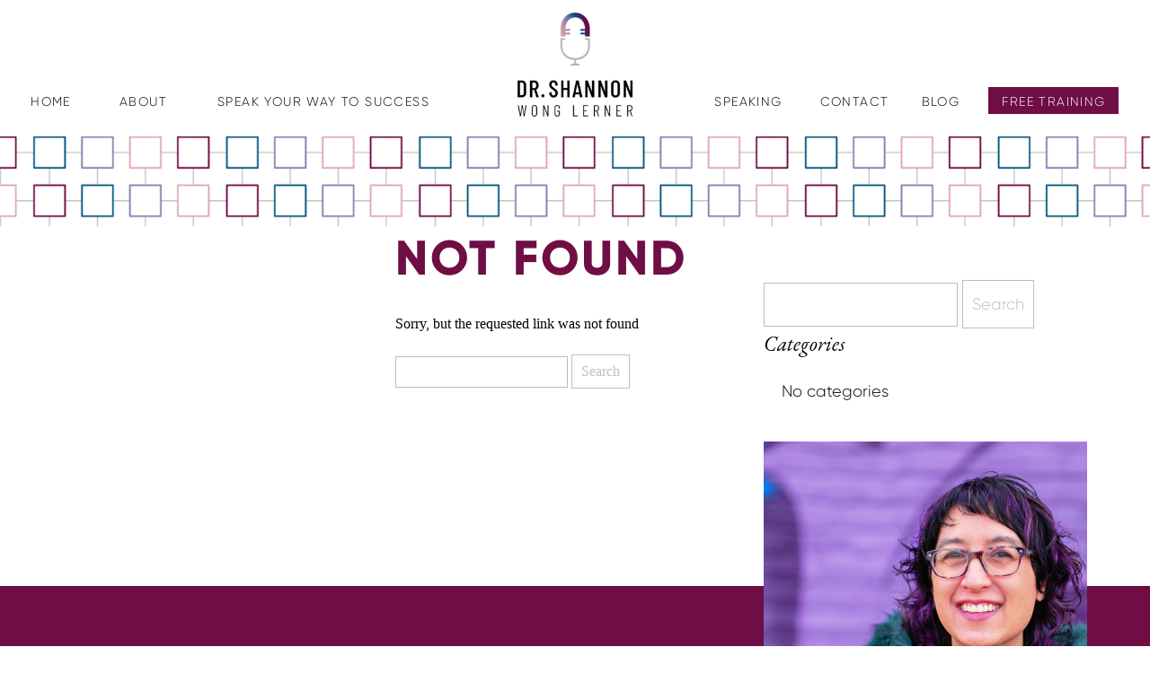

--- FILE ---
content_type: text/html; charset=UTF-8
request_url: https://drshannonwl.com/blog/
body_size: 12594
content:
<!DOCTYPE html>
<html lang="en-US" class="d">
<head>
<link rel="stylesheet" type="text/css" href="//lib.showit.co/engine/2.2.4/showit.css" />
<title>Blog | drshannonwl.com</title>
<meta name='robots' content='max-image-preview:large' />

            <script data-no-defer="1" data-ezscrex="false" data-cfasync="false" data-pagespeed-no-defer data-cookieconsent="ignore">
                var ctPublicFunctions = {"_ajax_nonce":"d8bebf7d80","_rest_nonce":"e77e478f12","_ajax_url":"\/wp-admin\/admin-ajax.php","_rest_url":"https:\/\/drshannonwl.com\/wp-json\/","data__cookies_type":"native","data__ajax_type":false,"data__bot_detector_enabled":1,"data__frontend_data_log_enabled":1,"cookiePrefix":"","wprocket_detected":false,"host_url":"drshannonwl.com","text__ee_click_to_select":"Click to select the whole data","text__ee_original_email":"The complete one is","text__ee_got_it":"Got it","text__ee_blocked":"Blocked","text__ee_cannot_connect":"Cannot connect","text__ee_cannot_decode":"Can not decode email. Unknown reason","text__ee_email_decoder":"CleanTalk email decoder","text__ee_wait_for_decoding":"The magic is on the way!","text__ee_decoding_process":"Please wait a few seconds while we decode the contact data."}
            </script>
        
            <script data-no-defer="1" data-ezscrex="false" data-cfasync="false" data-pagespeed-no-defer data-cookieconsent="ignore">
                var ctPublic = {"_ajax_nonce":"d8bebf7d80","settings__forms__check_internal":"0","settings__forms__check_external":"0","settings__forms__force_protection":0,"settings__forms__search_test":"0","settings__data__bot_detector_enabled":1,"settings__sfw__anti_crawler":0,"blog_home":"https:\/\/drshannonwl.com\/","pixel__setting":"3","pixel__enabled":false,"pixel__url":"https:\/\/moderate6-v4.cleantalk.org\/pixel\/84da84980daf7738880f61de52b5e378.gif","data__email_check_before_post":"1","data__email_check_exist_post":1,"data__cookies_type":"native","data__key_is_ok":true,"data__visible_fields_required":true,"wl_brandname":"Anti-Spam by CleanTalk","wl_brandname_short":"CleanTalk","ct_checkjs_key":540553738,"emailEncoderPassKey":"443e7fe2db8445a16f2fc7925f78a777","bot_detector_forms_excluded":"W10=","advancedCacheExists":false,"varnishCacheExists":false,"wc_ajax_add_to_cart":false}
            </script>
        <link rel='dns-prefetch' href='//fd.cleantalk.org' />
<link rel="alternate" type="application/rss+xml" title="drshannonwl.com &raquo; Feed" href="https://drshannonwl.com/feed/" />
<link rel="alternate" type="application/rss+xml" title="drshannonwl.com &raquo; Comments Feed" href="https://drshannonwl.com/comments/feed/" />
<script type="text/javascript">
/* <![CDATA[ */
window._wpemojiSettings = {"baseUrl":"https:\/\/s.w.org\/images\/core\/emoji\/16.0.1\/72x72\/","ext":".png","svgUrl":"https:\/\/s.w.org\/images\/core\/emoji\/16.0.1\/svg\/","svgExt":".svg","source":{"concatemoji":"https:\/\/drshannonwl.com\/wp-includes\/js\/wp-emoji-release.min.js?ver=6.8.3"}};
/*! This file is auto-generated */
!function(s,n){var o,i,e;function c(e){try{var t={supportTests:e,timestamp:(new Date).valueOf()};sessionStorage.setItem(o,JSON.stringify(t))}catch(e){}}function p(e,t,n){e.clearRect(0,0,e.canvas.width,e.canvas.height),e.fillText(t,0,0);var t=new Uint32Array(e.getImageData(0,0,e.canvas.width,e.canvas.height).data),a=(e.clearRect(0,0,e.canvas.width,e.canvas.height),e.fillText(n,0,0),new Uint32Array(e.getImageData(0,0,e.canvas.width,e.canvas.height).data));return t.every(function(e,t){return e===a[t]})}function u(e,t){e.clearRect(0,0,e.canvas.width,e.canvas.height),e.fillText(t,0,0);for(var n=e.getImageData(16,16,1,1),a=0;a<n.data.length;a++)if(0!==n.data[a])return!1;return!0}function f(e,t,n,a){switch(t){case"flag":return n(e,"\ud83c\udff3\ufe0f\u200d\u26a7\ufe0f","\ud83c\udff3\ufe0f\u200b\u26a7\ufe0f")?!1:!n(e,"\ud83c\udde8\ud83c\uddf6","\ud83c\udde8\u200b\ud83c\uddf6")&&!n(e,"\ud83c\udff4\udb40\udc67\udb40\udc62\udb40\udc65\udb40\udc6e\udb40\udc67\udb40\udc7f","\ud83c\udff4\u200b\udb40\udc67\u200b\udb40\udc62\u200b\udb40\udc65\u200b\udb40\udc6e\u200b\udb40\udc67\u200b\udb40\udc7f");case"emoji":return!a(e,"\ud83e\udedf")}return!1}function g(e,t,n,a){var r="undefined"!=typeof WorkerGlobalScope&&self instanceof WorkerGlobalScope?new OffscreenCanvas(300,150):s.createElement("canvas"),o=r.getContext("2d",{willReadFrequently:!0}),i=(o.textBaseline="top",o.font="600 32px Arial",{});return e.forEach(function(e){i[e]=t(o,e,n,a)}),i}function t(e){var t=s.createElement("script");t.src=e,t.defer=!0,s.head.appendChild(t)}"undefined"!=typeof Promise&&(o="wpEmojiSettingsSupports",i=["flag","emoji"],n.supports={everything:!0,everythingExceptFlag:!0},e=new Promise(function(e){s.addEventListener("DOMContentLoaded",e,{once:!0})}),new Promise(function(t){var n=function(){try{var e=JSON.parse(sessionStorage.getItem(o));if("object"==typeof e&&"number"==typeof e.timestamp&&(new Date).valueOf()<e.timestamp+604800&&"object"==typeof e.supportTests)return e.supportTests}catch(e){}return null}();if(!n){if("undefined"!=typeof Worker&&"undefined"!=typeof OffscreenCanvas&&"undefined"!=typeof URL&&URL.createObjectURL&&"undefined"!=typeof Blob)try{var e="postMessage("+g.toString()+"("+[JSON.stringify(i),f.toString(),p.toString(),u.toString()].join(",")+"));",a=new Blob([e],{type:"text/javascript"}),r=new Worker(URL.createObjectURL(a),{name:"wpTestEmojiSupports"});return void(r.onmessage=function(e){c(n=e.data),r.terminate(),t(n)})}catch(e){}c(n=g(i,f,p,u))}t(n)}).then(function(e){for(var t in e)n.supports[t]=e[t],n.supports.everything=n.supports.everything&&n.supports[t],"flag"!==t&&(n.supports.everythingExceptFlag=n.supports.everythingExceptFlag&&n.supports[t]);n.supports.everythingExceptFlag=n.supports.everythingExceptFlag&&!n.supports.flag,n.DOMReady=!1,n.readyCallback=function(){n.DOMReady=!0}}).then(function(){return e}).then(function(){var e;n.supports.everything||(n.readyCallback(),(e=n.source||{}).concatemoji?t(e.concatemoji):e.wpemoji&&e.twemoji&&(t(e.twemoji),t(e.wpemoji)))}))}((window,document),window._wpemojiSettings);
/* ]]> */
</script>
<style id='wp-emoji-styles-inline-css' type='text/css'>

	img.wp-smiley, img.emoji {
		display: inline !important;
		border: none !important;
		box-shadow: none !important;
		height: 1em !important;
		width: 1em !important;
		margin: 0 0.07em !important;
		vertical-align: -0.1em !important;
		background: none !important;
		padding: 0 !important;
	}
</style>
<link rel='stylesheet' id='wp-block-library-css' href='https://drshannonwl.com/wp-includes/css/dist/block-library/style.min.css?ver=6.8.3' type='text/css' media='all' />
<style id='classic-theme-styles-inline-css' type='text/css'>
/*! This file is auto-generated */
.wp-block-button__link{color:#fff;background-color:#32373c;border-radius:9999px;box-shadow:none;text-decoration:none;padding:calc(.667em + 2px) calc(1.333em + 2px);font-size:1.125em}.wp-block-file__button{background:#32373c;color:#fff;text-decoration:none}
</style>
<style id='global-styles-inline-css' type='text/css'>
:root{--wp--preset--aspect-ratio--square: 1;--wp--preset--aspect-ratio--4-3: 4/3;--wp--preset--aspect-ratio--3-4: 3/4;--wp--preset--aspect-ratio--3-2: 3/2;--wp--preset--aspect-ratio--2-3: 2/3;--wp--preset--aspect-ratio--16-9: 16/9;--wp--preset--aspect-ratio--9-16: 9/16;--wp--preset--color--black: #000000;--wp--preset--color--cyan-bluish-gray: #abb8c3;--wp--preset--color--white: #ffffff;--wp--preset--color--pale-pink: #f78da7;--wp--preset--color--vivid-red: #cf2e2e;--wp--preset--color--luminous-vivid-orange: #ff6900;--wp--preset--color--luminous-vivid-amber: #fcb900;--wp--preset--color--light-green-cyan: #7bdcb5;--wp--preset--color--vivid-green-cyan: #00d084;--wp--preset--color--pale-cyan-blue: #8ed1fc;--wp--preset--color--vivid-cyan-blue: #0693e3;--wp--preset--color--vivid-purple: #9b51e0;--wp--preset--gradient--vivid-cyan-blue-to-vivid-purple: linear-gradient(135deg,rgba(6,147,227,1) 0%,rgb(155,81,224) 100%);--wp--preset--gradient--light-green-cyan-to-vivid-green-cyan: linear-gradient(135deg,rgb(122,220,180) 0%,rgb(0,208,130) 100%);--wp--preset--gradient--luminous-vivid-amber-to-luminous-vivid-orange: linear-gradient(135deg,rgba(252,185,0,1) 0%,rgba(255,105,0,1) 100%);--wp--preset--gradient--luminous-vivid-orange-to-vivid-red: linear-gradient(135deg,rgba(255,105,0,1) 0%,rgb(207,46,46) 100%);--wp--preset--gradient--very-light-gray-to-cyan-bluish-gray: linear-gradient(135deg,rgb(238,238,238) 0%,rgb(169,184,195) 100%);--wp--preset--gradient--cool-to-warm-spectrum: linear-gradient(135deg,rgb(74,234,220) 0%,rgb(151,120,209) 20%,rgb(207,42,186) 40%,rgb(238,44,130) 60%,rgb(251,105,98) 80%,rgb(254,248,76) 100%);--wp--preset--gradient--blush-light-purple: linear-gradient(135deg,rgb(255,206,236) 0%,rgb(152,150,240) 100%);--wp--preset--gradient--blush-bordeaux: linear-gradient(135deg,rgb(254,205,165) 0%,rgb(254,45,45) 50%,rgb(107,0,62) 100%);--wp--preset--gradient--luminous-dusk: linear-gradient(135deg,rgb(255,203,112) 0%,rgb(199,81,192) 50%,rgb(65,88,208) 100%);--wp--preset--gradient--pale-ocean: linear-gradient(135deg,rgb(255,245,203) 0%,rgb(182,227,212) 50%,rgb(51,167,181) 100%);--wp--preset--gradient--electric-grass: linear-gradient(135deg,rgb(202,248,128) 0%,rgb(113,206,126) 100%);--wp--preset--gradient--midnight: linear-gradient(135deg,rgb(2,3,129) 0%,rgb(40,116,252) 100%);--wp--preset--font-size--small: 13px;--wp--preset--font-size--medium: 20px;--wp--preset--font-size--large: 36px;--wp--preset--font-size--x-large: 42px;--wp--preset--spacing--20: 0.44rem;--wp--preset--spacing--30: 0.67rem;--wp--preset--spacing--40: 1rem;--wp--preset--spacing--50: 1.5rem;--wp--preset--spacing--60: 2.25rem;--wp--preset--spacing--70: 3.38rem;--wp--preset--spacing--80: 5.06rem;--wp--preset--shadow--natural: 6px 6px 9px rgba(0, 0, 0, 0.2);--wp--preset--shadow--deep: 12px 12px 50px rgba(0, 0, 0, 0.4);--wp--preset--shadow--sharp: 6px 6px 0px rgba(0, 0, 0, 0.2);--wp--preset--shadow--outlined: 6px 6px 0px -3px rgba(255, 255, 255, 1), 6px 6px rgba(0, 0, 0, 1);--wp--preset--shadow--crisp: 6px 6px 0px rgba(0, 0, 0, 1);}:where(.is-layout-flex){gap: 0.5em;}:where(.is-layout-grid){gap: 0.5em;}body .is-layout-flex{display: flex;}.is-layout-flex{flex-wrap: wrap;align-items: center;}.is-layout-flex > :is(*, div){margin: 0;}body .is-layout-grid{display: grid;}.is-layout-grid > :is(*, div){margin: 0;}:where(.wp-block-columns.is-layout-flex){gap: 2em;}:where(.wp-block-columns.is-layout-grid){gap: 2em;}:where(.wp-block-post-template.is-layout-flex){gap: 1.25em;}:where(.wp-block-post-template.is-layout-grid){gap: 1.25em;}.has-black-color{color: var(--wp--preset--color--black) !important;}.has-cyan-bluish-gray-color{color: var(--wp--preset--color--cyan-bluish-gray) !important;}.has-white-color{color: var(--wp--preset--color--white) !important;}.has-pale-pink-color{color: var(--wp--preset--color--pale-pink) !important;}.has-vivid-red-color{color: var(--wp--preset--color--vivid-red) !important;}.has-luminous-vivid-orange-color{color: var(--wp--preset--color--luminous-vivid-orange) !important;}.has-luminous-vivid-amber-color{color: var(--wp--preset--color--luminous-vivid-amber) !important;}.has-light-green-cyan-color{color: var(--wp--preset--color--light-green-cyan) !important;}.has-vivid-green-cyan-color{color: var(--wp--preset--color--vivid-green-cyan) !important;}.has-pale-cyan-blue-color{color: var(--wp--preset--color--pale-cyan-blue) !important;}.has-vivid-cyan-blue-color{color: var(--wp--preset--color--vivid-cyan-blue) !important;}.has-vivid-purple-color{color: var(--wp--preset--color--vivid-purple) !important;}.has-black-background-color{background-color: var(--wp--preset--color--black) !important;}.has-cyan-bluish-gray-background-color{background-color: var(--wp--preset--color--cyan-bluish-gray) !important;}.has-white-background-color{background-color: var(--wp--preset--color--white) !important;}.has-pale-pink-background-color{background-color: var(--wp--preset--color--pale-pink) !important;}.has-vivid-red-background-color{background-color: var(--wp--preset--color--vivid-red) !important;}.has-luminous-vivid-orange-background-color{background-color: var(--wp--preset--color--luminous-vivid-orange) !important;}.has-luminous-vivid-amber-background-color{background-color: var(--wp--preset--color--luminous-vivid-amber) !important;}.has-light-green-cyan-background-color{background-color: var(--wp--preset--color--light-green-cyan) !important;}.has-vivid-green-cyan-background-color{background-color: var(--wp--preset--color--vivid-green-cyan) !important;}.has-pale-cyan-blue-background-color{background-color: var(--wp--preset--color--pale-cyan-blue) !important;}.has-vivid-cyan-blue-background-color{background-color: var(--wp--preset--color--vivid-cyan-blue) !important;}.has-vivid-purple-background-color{background-color: var(--wp--preset--color--vivid-purple) !important;}.has-black-border-color{border-color: var(--wp--preset--color--black) !important;}.has-cyan-bluish-gray-border-color{border-color: var(--wp--preset--color--cyan-bluish-gray) !important;}.has-white-border-color{border-color: var(--wp--preset--color--white) !important;}.has-pale-pink-border-color{border-color: var(--wp--preset--color--pale-pink) !important;}.has-vivid-red-border-color{border-color: var(--wp--preset--color--vivid-red) !important;}.has-luminous-vivid-orange-border-color{border-color: var(--wp--preset--color--luminous-vivid-orange) !important;}.has-luminous-vivid-amber-border-color{border-color: var(--wp--preset--color--luminous-vivid-amber) !important;}.has-light-green-cyan-border-color{border-color: var(--wp--preset--color--light-green-cyan) !important;}.has-vivid-green-cyan-border-color{border-color: var(--wp--preset--color--vivid-green-cyan) !important;}.has-pale-cyan-blue-border-color{border-color: var(--wp--preset--color--pale-cyan-blue) !important;}.has-vivid-cyan-blue-border-color{border-color: var(--wp--preset--color--vivid-cyan-blue) !important;}.has-vivid-purple-border-color{border-color: var(--wp--preset--color--vivid-purple) !important;}.has-vivid-cyan-blue-to-vivid-purple-gradient-background{background: var(--wp--preset--gradient--vivid-cyan-blue-to-vivid-purple) !important;}.has-light-green-cyan-to-vivid-green-cyan-gradient-background{background: var(--wp--preset--gradient--light-green-cyan-to-vivid-green-cyan) !important;}.has-luminous-vivid-amber-to-luminous-vivid-orange-gradient-background{background: var(--wp--preset--gradient--luminous-vivid-amber-to-luminous-vivid-orange) !important;}.has-luminous-vivid-orange-to-vivid-red-gradient-background{background: var(--wp--preset--gradient--luminous-vivid-orange-to-vivid-red) !important;}.has-very-light-gray-to-cyan-bluish-gray-gradient-background{background: var(--wp--preset--gradient--very-light-gray-to-cyan-bluish-gray) !important;}.has-cool-to-warm-spectrum-gradient-background{background: var(--wp--preset--gradient--cool-to-warm-spectrum) !important;}.has-blush-light-purple-gradient-background{background: var(--wp--preset--gradient--blush-light-purple) !important;}.has-blush-bordeaux-gradient-background{background: var(--wp--preset--gradient--blush-bordeaux) !important;}.has-luminous-dusk-gradient-background{background: var(--wp--preset--gradient--luminous-dusk) !important;}.has-pale-ocean-gradient-background{background: var(--wp--preset--gradient--pale-ocean) !important;}.has-electric-grass-gradient-background{background: var(--wp--preset--gradient--electric-grass) !important;}.has-midnight-gradient-background{background: var(--wp--preset--gradient--midnight) !important;}.has-small-font-size{font-size: var(--wp--preset--font-size--small) !important;}.has-medium-font-size{font-size: var(--wp--preset--font-size--medium) !important;}.has-large-font-size{font-size: var(--wp--preset--font-size--large) !important;}.has-x-large-font-size{font-size: var(--wp--preset--font-size--x-large) !important;}
:where(.wp-block-post-template.is-layout-flex){gap: 1.25em;}:where(.wp-block-post-template.is-layout-grid){gap: 1.25em;}
:where(.wp-block-columns.is-layout-flex){gap: 2em;}:where(.wp-block-columns.is-layout-grid){gap: 2em;}
:root :where(.wp-block-pullquote){font-size: 1.5em;line-height: 1.6;}
</style>
<link rel='stylesheet' id='cleantalk-public-css-css' href='https://drshannonwl.com/wp-content/plugins/cleantalk-spam-protect/css/cleantalk-public.min.css?ver=6.64_1758574977' type='text/css' media='all' />
<link rel='stylesheet' id='cleantalk-email-decoder-css-css' href='https://drshannonwl.com/wp-content/plugins/cleantalk-spam-protect/css/cleantalk-email-decoder.min.css?ver=6.64_1758574977' type='text/css' media='all' />
<script type="text/javascript" src="https://drshannonwl.com/wp-content/plugins/cleantalk-spam-protect/js/apbct-public-bundle.min.js?ver=6.64_1758574978" id="apbct-public-bundle.min-js-js"></script>
<script type="text/javascript" src="https://fd.cleantalk.org/ct-bot-detector-wrapper.js?ver=6.64" id="ct_bot_detector-js" defer="defer" data-wp-strategy="defer"></script>
<script type="text/javascript" src="https://drshannonwl.com/wp-includes/js/jquery/jquery.min.js?ver=3.7.1" id="jquery-core-js"></script>
<script type="text/javascript" src="https://drshannonwl.com/wp-includes/js/jquery/jquery-migrate.min.js?ver=3.4.1" id="jquery-migrate-js"></script>
<script type="text/javascript" src="https://drshannonwl.com/wp-content/plugins/showit/public/js/showit.js?ver=1765944700" id="si-script-js"></script>
<link rel="https://api.w.org/" href="https://drshannonwl.com/wp-json/" /><link rel="EditURI" type="application/rsd+xml" title="RSD" href="https://drshannonwl.com/xmlrpc.php?rsd" />

<meta charset="UTF-8" />
<meta name="viewport" content="width=device-width, initial-scale=1" />
<link rel="icon" type="image/png" href="//static.showit.co/200/iaH1wwM_RdC03HTVLTYX3w/139409/drshannon-favicon.png" />
<link rel="preconnect" href="https://static.showit.co" />


<link rel="preconnect" href="https://fonts.googleapis.com">
<link rel="preconnect" href="https://fonts.gstatic.com" crossorigin>
<link href="https://fonts.googleapis.com/css?family=EB+Garamond:italic" rel="stylesheet" type="text/css"/>
<style>
@font-face{font-family:Gilroy Light;src:url('//static.showit.co/file/h4gRKQW3Rn-r_CIwmNlakA/shared/gilroy_light.woff');}
@font-face{font-family:Gilroy Extra Bold;src:url('//static.showit.co/file/A-66B1IlRSqML6oBc39RcQ/shared/gilroy_extrabold.woff');}
</style>
<script id="init_data" type="application/json">
{"mobile":{"w":320},"desktop":{"w":1200,"bgFillType":"color","bgColor":"colors-7"},"sid":"wqz8ddtqsmwbpguwazyela","break":768,"assetURL":"//static.showit.co","contactFormId":"139409/265156","cfAction":"aHR0cHM6Ly9jbGllbnRzZXJ2aWNlLnNob3dpdC5jby9jb250YWN0Zm9ybQ==","sgAction":"aHR0cHM6Ly9jbGllbnRzZXJ2aWNlLnNob3dpdC5jby9zb2NpYWxncmlk","blockData":[{"slug":"site-header","visible":"a","states":[{"d":{"bgFillType":"color","bgColor":"#000000:0","bgMediaType":"none"},"m":{"bgFillType":"color","bgColor":"#000000:0","bgMediaType":"none"},"slug":"view-1"},{"d":{"bgFillType":"color","bgColor":"#000000:0","bgMediaType":"none"},"m":{"bgFillType":"color","bgColor":"#000000:0","bgMediaType":"none"},"slug":"view-2"}],"d":{"h":152,"w":1200,"bgFillType":"color","bgColor":"colors-7","bgMediaType":"none"},"m":{"h":200,"w":320,"bgFillType":"color","bgColor":"colors-7","bgMediaType":"none"},"stateTrans":[{},{}]},{"slug":"mobile-menu","visible":"m","states":[],"d":{"h":1,"w":1200,"bgFillType":"color","bgColor":"colors-7","bgMediaType":"none"},"m":{"h":1,"w":320,"bgFillType":"color","bgColor":"colors-7","bgMediaType":"none"}},{"slug":"post-pattern","visible":"a","states":[],"d":{"h":100,"w":1200,"bgFillType":"color","bgColor":"colors-7","bgMediaType":"image","bgImage":{"key":"jr54VeS-Szq4ToBQzmvMRg/shared/asset_6.png","aspect_ratio":1.99572,"title":"Asset 6","type":"asset"},"bgOpacity":100,"bgPos":"cm","bgScale":"cover","bgScroll":"p"},"m":{"h":100,"w":320,"bgFillType":"color","bgColor":"colors-7","bgMediaType":"image","bgImage":{"key":"jr54VeS-Szq4ToBQzmvMRg/shared/asset_6.png","aspect_ratio":1.99572,"title":"Asset 6","type":"asset"},"bgOpacity":100,"bgPos":"cm","bgScale":"cover","bgScroll":"p"}},{"slug":"blog-sidebar-desktop","visible":"d","states":[],"d":{"h":1,"w":1200,"bgFillType":"color","bgColor":"colors-7","bgMediaType":"none"},"m":{"h":200,"w":320,"bgFillType":"color","bgColor":"colors-7","bgMediaType":"none"}},{"slug":"post-title","visible":"a","states":[],"d":{"h":130,"w":1200,"nature":"dH","bgFillType":"color","bgColor":"colors-7","bgMediaType":"none"},"m":{"h":294,"w":320,"nature":"dH","bgFillType":"color","bgColor":"colors-7","bgMediaType":"none"}},{"slug":"post-excerpt","visible":"a","states":[],"d":{"h":282,"w":1200,"bgFillType":"color","bgColor":"colors-7","bgMediaType":"none"},"m":{"h":248,"w":320,"bgFillType":"color","bgColor":"colors-7","bgMediaType":"none"}},{"slug":"post-navigation","visible":"a","states":[],"d":{"h":91,"w":1200,"bgFillType":"color","bgColor":"colors-1","bgMediaType":"none"},"m":{"h":152,"w":320,"nature":"dH","bgFillType":"color","bgColor":"colors-1","bgMediaType":"none"}},{"slug":"blog-sidebar-mobile","visible":"m","states":[],"d":{"h":1,"w":1200,"bgFillType":"color","bgColor":"colors-7","bgMediaType":"none"},"m":{"h":123,"w":320,"nature":"dH","bgFillType":"color","bgColor":"colors-7","bgMediaType":"none"}},{"slug":"site-footer","visible":"a","states":[],"d":{"h":320,"w":1200,"bgFillType":"color","bgColor":"colors-7","bgMediaType":"none"},"m":{"h":839,"w":320,"bgFillType":"color","bgColor":"colors-7","bgMediaType":"none"}}],"elementData":[{"type":"text","visible":"d","id":"site-header_0","blockId":"site-header","m":{"x":91,"y":104,"w":138,"h":23,"a":0},"d":{"x":27,"y":106,"w":59,"h":13,"a":0,"lockH":"l"}},{"type":"text","visible":"d","id":"site-header_1","blockId":"site-header","m":{"x":91,"y":104,"w":138,"h":23,"a":0},"d":{"x":125,"y":106,"w":69,"h":13,"a":0,"lockH":"l"}},{"type":"text","visible":"d","id":"site-header_2","blockId":"site-header","m":{"x":91,"y":104,"w":138,"h":23,"a":0},"d":{"x":232,"y":106,"w":256,"h":13,"a":0,"lockH":"l"}},{"type":"text","visible":"d","id":"site-header_3","blockId":"site-header","m":{"x":91,"y":104,"w":138,"h":23,"a":0},"d":{"x":704,"y":106,"w":98,"h":13,"a":0,"lockH":"r"}},{"type":"text","visible":"d","id":"site-header_4","blockId":"site-header","m":{"x":91,"y":104,"w":138,"h":23,"a":0},"d":{"x":939,"y":106,"w":56,"h":13,"a":0,"lockH":"r"}},{"type":"text","visible":"d","id":"site-header_5","blockId":"site-header","m":{"x":91,"y":104,"w":138,"h":23,"a":0},"d":{"x":824,"y":106,"w":94,"h":13,"a":0,"lockH":"r"}},{"type":"simple","visible":"d","id":"site-header_6","blockId":"site-header","m":{"x":48,"y":35,"w":224,"h":161.7,"a":0},"d":{"x":1020,"y":97,"w":145,"h":30,"a":0,"lockH":"r"}},{"type":"text","visible":"d","id":"site-header_7","blockId":"site-header","m":{"x":91,"y":104,"w":138,"h":23,"a":0},"d":{"x":1025,"y":106,"w":136,"h":13,"a":0,"lockH":"r"}},{"type":"graphic","visible":"a","id":"site-header_8","blockId":"site-header","m":{"x":103,"y":18,"w":115,"h":119,"a":0},"d":{"x":536,"y":14,"w":128,"h":133,"a":0},"c":{"key":"iXxb6T0yT4mX2N16qgkJqQ/shared/drshannon-web-secondary-logo-full-color-rgb-notagline.png","aspect_ratio":0.96359}},{"type":"icon","visible":"m","id":"site-header_view-1_0","blockId":"site-header","m":{"x":135,"y":142,"w":50,"h":50,"a":0},"d":{"x":550,"y":26,"w":100,"h":100,"a":0},"pc":[{"type":"show","block":"mobile-menu"}]},{"type":"icon","visible":"m","id":"site-header_view-2_0","blockId":"site-header","m":{"x":135,"y":142,"w":50,"h":50,"a":0},"d":{"x":550,"y":26,"w":100,"h":100,"a":0},"pc":[{"type":"hide","block":"mobile-menu"}]},{"type":"simple","visible":"a","id":"mobile-menu_0","blockId":"mobile-menu","m":{"x":0,"y":1,"w":320,"h":395,"a":0},"d":{"x":360,"y":0,"w":480,"h":0.4,"a":0}},{"type":"simple","visible":"m","id":"mobile-menu_1","blockId":"mobile-menu","m":{"x":10,"y":1,"w":300,"h":385,"a":0},"d":{"x":360,"y":120,"w":480,"h":160,"a":0}},{"type":"text","visible":"m","id":"mobile-menu_2","blockId":"mobile-menu","m":{"x":91,"y":86,"w":138,"h":26,"a":0},"d":{"x":103,"y":201,"w":56,"h":15,"a":0},"pc":[{"type":"hide","block":"mobile-menu"}]},{"type":"text","visible":"m","id":"mobile-menu_3","blockId":"mobile-menu","m":{"x":91,"y":122,"w":138,"h":26,"a":0},"d":{"x":230,"y":201,"w":56,"h":15,"a":0},"pc":[{"type":"hide","block":"mobile-menu"}]},{"type":"text","visible":"m","id":"mobile-menu_4","blockId":"mobile-menu","m":{"x":21,"y":159,"w":279,"h":26,"a":0},"d":{"x":357,"y":201,"w":176,"h":15,"a":0},"pc":[{"type":"hide","block":"mobile-menu"}]},{"type":"text","visible":"m","id":"mobile-menu_5","blockId":"mobile-menu","m":{"x":91,"y":195,"w":138,"h":26,"a":0},"d":{"x":730,"y":201,"w":56,"h":15,"a":0},"pc":[{"type":"hide","block":"mobile-menu"}]},{"type":"text","visible":"m","id":"mobile-menu_6","blockId":"mobile-menu","m":{"x":91,"y":232,"w":138,"h":26,"a":0},"d":{"x":857,"y":201,"w":56,"h":15,"a":0},"pc":[{"type":"hide","block":"mobile-menu"}]},{"type":"text","visible":"m","id":"mobile-menu_7","blockId":"mobile-menu","m":{"x":91,"y":268,"w":138,"h":26,"a":0},"d":{"x":857,"y":201,"w":56,"h":15,"a":0},"pc":[{"type":"hide","block":"mobile-menu"}]},{"type":"simple","visible":"m","id":"mobile-menu_8","blockId":"mobile-menu","m":{"x":64,"y":36,"w":193,"h":32,"a":0},"d":{"x":970,"y":194,"w":141,"h":32,"a":0},"pc":[{"type":"hide","block":"mobile-menu"}]},{"type":"text","visible":"m","id":"mobile-menu_9","blockId":"mobile-menu","m":{"x":73,"y":39,"w":175,"h":26,"a":0},"d":{"x":984,"y":201,"w":114,"h":15,"a":0},"pc":[{"type":"hide","block":"mobile-menu"}]},{"type":"icon","visible":"m","id":"mobile-menu_10","blockId":"mobile-menu","m":{"x":80,"y":327,"w":38,"h":38,"a":0},"d":{"x":550,"y":-49,"w":100,"h":100,"a":0}},{"type":"icon","visible":"m","id":"mobile-menu_11","blockId":"mobile-menu","m":{"x":141,"y":327,"w":38,"h":38,"a":0},"d":{"x":550,"y":-49,"w":100,"h":100,"a":0}},{"type":"icon","visible":"m","id":"mobile-menu_12","blockId":"mobile-menu","m":{"x":202,"y":327,"w":38,"h":38,"a":0},"d":{"x":550,"y":-49,"w":100,"h":100,"a":0}},{"type":"text","visible":"a","id":"blog-sidebar-desktop_0","blockId":"blog-sidebar-desktop","m":{"x":15,"y":21,"w":290,"h":26,"a":0},"d":{"x":810,"y":50,"w":360,"h":32,"a":0}},{"type":"graphic","visible":"a","id":"post-title_0","blockId":"post-title","m":{"x":15,"y":26,"w":290,"h":193,"a":0},"d":{"x":30,"y":60,"w":280,"h":280,"a":0},"c":{"key":"NuKiWLkfTuG5lUARB6VopA/shared/210213_mpg_s1h_p1050147-edit.jpg","aspect_ratio":1.5}},{"type":"text","visible":"a","id":"post-title_1","blockId":"post-title","m":{"x":15,"y":242,"w":290,"h":31,"a":0},"d":{"x":340,"y":69,"w":390,"h":39,"a":0}},{"type":"text","visible":"a","id":"post-excerpt_0","blockId":"post-excerpt","m":{"x":15,"y":17,"w":290,"h":109,"a":0},"d":{"x":340,"y":16,"w":390,"h":98,"a":0}},{"type":"simple","visible":"a","id":"post-excerpt_1","blockId":"post-excerpt","m":{"x":15,"y":147,"w":190,"h":41,"a":0},"d":{"x":340,"y":133,"w":190,"h":41,"a":0}},{"type":"text","visible":"a","id":"post-excerpt_2","blockId":"post-excerpt","m":{"x":33,"y":156,"w":154,"h":23,"a":0},"d":{"x":355,"y":146,"w":161,"h":15,"a":0}},{"type":"text","visible":"a","id":"post-navigation_0","blockId":"post-navigation","m":{"x":15,"y":41,"w":290,"h":23,"a":0},"d":{"x":30,"y":34,"w":540,"h":23,"a":0,"lockH":"l"}},{"type":"text","visible":"a","id":"post-navigation_1","blockId":"post-navigation","m":{"x":15,"y":90,"w":290,"h":21,"a":0},"d":{"x":634,"y":34,"w":540,"h":23,"a":0,"lockH":"r"}},{"type":"text","visible":"a","id":"blog-sidebar-mobile_0","blockId":"blog-sidebar-mobile","m":{"x":15,"y":39,"w":290,"h":26,"a":0},"d":{"x":810,"y":50,"w":360,"h":32,"a":0}},{"type":"simple","visible":"a","id":"site-footer_0","blockId":"site-footer","m":{"x":0,"y":800,"w":320,"h":40,"a":0},"d":{"x":0,"y":280,"w":1200,"h":40,"a":0,"lockH":"s"}},{"type":"text","visible":"a","id":"site-footer_1","blockId":"site-footer","m":{"x":15,"y":809,"w":290,"h":22,"a":0},"d":{"x":286,"y":289,"w":629,"h":22,"a":0}},{"type":"simple","visible":"a","id":"site-footer_2","blockId":"site-footer","m":{"x":0,"y":600,"w":320,"h":200,"a":0},"d":{"x":0,"y":224,"w":1200,"h":56,"a":0,"lockH":"s"}},{"type":"text","visible":"a","id":"site-footer_3","blockId":"site-footer","m":{"x":15,"y":628,"w":290,"h":19,"a":0},"d":{"x":64,"y":242,"w":164,"h":17,"a":0}},{"type":"text","visible":"a","id":"site-footer_4","blockId":"site-footer","m":{"x":15,"y":659,"w":290,"h":23,"a":0},"d":{"x":196,"y":237,"w":185,"h":25,"a":0}},{"type":"text","visible":"a","id":"site-footer_5","blockId":"site-footer","m":{"x":15,"y":690,"w":290,"h":23,"a":0},"d":{"x":391,"y":237,"w":216,"h":25,"a":0}},{"type":"text","visible":"a","id":"site-footer_6","blockId":"site-footer","m":{"x":15,"y":741,"w":290,"h":41,"a":0},"d":{"x":766,"y":243,"w":361,"h":17,"a":0}},{"type":"graphic","visible":"a","id":"site-footer_7","blockId":"site-footer","m":{"x":130,"y":30,"w":60,"h":92,"a":0},"d":{"x":558,"y":47,"w":85,"h":130,"a":0},"c":{"key":"A6No3vpNRs-xdzP1plnXEw/shared/drshannon-web-mark-logo-full-color-rgb.png","aspect_ratio":0.65305}},{"type":"text","visible":"a","id":"site-footer_8","blockId":"site-footer","m":{"x":91,"y":157,"w":138,"h":21,"a":0},"d":{"x":64,"y":73,"w":80,"h":18,"a":0}},{"type":"text","visible":"a","id":"site-footer_9","blockId":"site-footer","m":{"x":91,"y":196,"w":138,"h":21,"a":0},"d":{"x":64,"y":105,"w":80,"h":18,"a":0}},{"type":"text","visible":"a","id":"site-footer_10","blockId":"site-footer","m":{"x":91,"y":236,"w":138,"h":47,"a":0},"d":{"x":64,"y":139,"w":234,"h":18,"a":0}},{"type":"text","visible":"a","id":"site-footer_11","blockId":"site-footer","m":{"x":91,"y":301,"w":138,"h":21,"a":0},"d":{"x":192,"y":73,"w":100,"h":18,"a":0}},{"type":"text","visible":"a","id":"site-footer_12","blockId":"site-footer","m":{"x":91,"y":340,"w":138,"h":21,"a":0},"d":{"x":192,"y":105,"w":65,"h":18,"a":0}},{"type":"text","visible":"a","id":"site-footer_13","blockId":"site-footer","m":{"x":91,"y":379,"w":138,"h":21,"a":0},"d":{"x":64,"y":173,"w":80,"h":18,"a":0}},{"type":"simple","visible":"a","id":"site-footer_14","blockId":"site-footer","m":{"x":65,"y":429,"w":190,"h":41,"a":0},"d":{"x":895,"y":70,"w":190,"h":41,"a":0}},{"type":"text","visible":"a","id":"site-footer_15","blockId":"site-footer","m":{"x":70,"y":440,"w":180,"h":19,"a":0},"d":{"x":899,"y":81,"w":182,"h":19,"a":0}},{"type":"icon","visible":"a","id":"site-footer_16","blockId":"site-footer","m":{"x":80,"y":512,"w":38,"h":38,"a":0},"d":{"x":912,"y":132,"w":37,"h":37,"a":0}},{"type":"icon","visible":"a","id":"site-footer_17","blockId":"site-footer","m":{"x":141,"y":512,"w":38,"h":38,"a":0},"d":{"x":972,"y":132,"w":37,"h":37,"a":0}},{"type":"icon","visible":"a","id":"site-footer_18","blockId":"site-footer","m":{"x":202,"y":512,"w":38,"h":38,"a":0},"d":{"x":1036,"y":132,"w":37,"h":37,"a":0}},{"type":"simple","visible":"a","id":"site-footer_19","blockId":"site-footer","m":{"x":0,"y":0,"w":320,"h":2,"a":0},"d":{"x":0,"y":0,"w":1200,"h":2,"a":0,"lockH":"s"}}]}
</script>
<link
rel="stylesheet"
type="text/css"
href="https://cdnjs.cloudflare.com/ajax/libs/animate.css/3.4.0/animate.min.css"
/>


<script src="//lib.showit.co/engine/2.2.4/showit-lib.min.js"></script>
<script src="//lib.showit.co/engine/2.2.4/showit.min.js"></script>
<script>

function initPage(){

}
</script>

<style id="si-page-css">
html.m {background-color:rgba(255,255,255,1);}
html.d {background-color:rgba(255,255,255,1);}
.d .st-d-title,.d .se-wpt h1 {color:rgba(111,13,69,1);text-transform:uppercase;line-height:1.3;letter-spacing:0.05em;font-size:54px;text-align:left;font-family:'Gilroy Extra Bold';font-weight:400;font-style:normal;}
.d .se-wpt h1 {margin-bottom:30px;}
.d .st-d-title.se-rc a {color:rgba(111,13,69,1);}
.d .st-d-title.se-rc a:hover {text-decoration:underline;color:rgba(111,13,69,1);opacity:0.8;}
.m .st-m-title,.m .se-wpt h1 {color:rgba(111,13,69,1);text-transform:uppercase;line-height:1.3;letter-spacing:0.05em;font-size:36px;text-align:left;font-family:'Gilroy Extra Bold';font-weight:400;font-style:normal;}
.m .se-wpt h1 {margin-bottom:20px;}
.m .st-m-title.se-rc a {color:rgba(111,13,69,1);}
.m .st-m-title.se-rc a:hover {text-decoration:underline;color:rgba(111,13,69,1);opacity:0.8;}
.d .st-d-heading,.d .se-wpt h2 {color:rgba(5,86,125,1);text-transform:uppercase;line-height:1.2;letter-spacing:0.05em;font-size:34px;text-align:left;font-family:'Gilroy Extra Bold';font-weight:400;font-style:normal;}
.d .se-wpt h2 {margin-bottom:24px;}
.d .st-d-heading.se-rc a {color:rgba(5,86,125,1);}
.d .st-d-heading.se-rc a:hover {text-decoration:underline;color:rgba(5,86,125,1);opacity:0.8;}
.m .st-m-heading,.m .se-wpt h2 {color:rgba(5,86,125,1);text-transform:uppercase;line-height:1.2;letter-spacing:0.05em;font-size:26px;text-align:left;font-family:'Gilroy Extra Bold';font-weight:400;font-style:normal;}
.m .se-wpt h2 {margin-bottom:20px;}
.m .st-m-heading.se-rc a {color:rgba(5,86,125,1);}
.m .st-m-heading.se-rc a:hover {text-decoration:underline;color:rgba(5,86,125,1);opacity:0.8;}
.d .st-d-subheading,.d .se-wpt h3 {color:rgba(0,0,0,1);line-height:1.5;letter-spacing:0em;font-size:23px;text-align:left;font-family:'EB Garamond';font-weight:400;font-style:italic;}
.d .se-wpt h3 {margin-bottom:20px;}
.d .st-d-subheading.se-rc a {color:rgba(0,0,0,1);}
.d .st-d-subheading.se-rc a:hover {text-decoration:underline;color:rgba(0,0,0,1);opacity:0.8;}
.m .st-m-subheading,.m .se-wpt h3 {color:rgba(0,0,0,1);line-height:1.5;letter-spacing:0em;font-size:18px;text-align:left;font-family:'EB Garamond';font-weight:400;font-style:italic;}
.m .se-wpt h3 {margin-bottom:20px;}
.m .st-m-subheading.se-rc a {color:rgba(0,0,0,1);}
.m .st-m-subheading.se-rc a:hover {text-decoration:underline;color:rgba(0,0,0,1);opacity:0.8;}
.d .st-d-paragraph {color:rgba(0,0,0,1);line-height:1.8;letter-spacing:0em;font-size:18px;text-align:left;font-family:'Gilroy Light';font-weight:400;font-style:normal;}
.d .se-wpt p {margin-bottom:16px;}
.d .st-d-paragraph.se-rc a {color:rgba(0,0,0,1);}
.d .st-d-paragraph.se-rc a:hover {text-decoration:underline;color:rgba(0,0,0,1);opacity:0.8;}
.m .st-m-paragraph {color:rgba(0,0,0,1);line-height:1.8;letter-spacing:0em;font-size:16px;text-align:left;font-family:'Gilroy Light';font-weight:400;font-style:normal;}
.m .se-wpt p {margin-bottom:16px;}
.m .st-m-paragraph.se-rc a {color:rgba(0,0,0,1);}
.m .st-m-paragraph.se-rc a:hover {text-decoration:underline;color:rgba(0,0,0,1);opacity:0.8;}
.m .sib-site-header {height:200px;}
.d .sib-site-header {height:152px;}
.m .sib-site-header .ss-bg {background-color:rgba(255,255,255,1);}
.d .sib-site-header .ss-bg {background-color:rgba(255,255,255,1);}
.d .sie-site-header_0 {left:27px;top:106px;width:59px;height:13px;}
.m .sie-site-header_0 {left:91px;top:104px;width:138px;height:23px;display:none;}
.d .sie-site-header_0-text {text-transform:uppercase;line-height:1;letter-spacing:0.1em;font-size:14px;text-align:center;font-family:'Gilroy Light';font-weight:400;font-style:normal;}
.d .sie-site-header_1 {left:125px;top:106px;width:69px;height:13px;}
.m .sie-site-header_1 {left:91px;top:104px;width:138px;height:23px;display:none;}
.d .sie-site-header_1-text {text-transform:uppercase;line-height:1;letter-spacing:0.1em;font-size:14px;text-align:center;font-family:'Gilroy Light';font-weight:400;font-style:normal;}
.d .sie-site-header_2 {left:232px;top:106px;width:256px;height:13px;}
.m .sie-site-header_2 {left:91px;top:104px;width:138px;height:23px;display:none;}
.d .sie-site-header_2-text {text-transform:uppercase;line-height:1;letter-spacing:0.1em;font-size:14px;text-align:center;font-family:'Gilroy Light';font-weight:400;font-style:normal;}
.d .sie-site-header_3 {left:704px;top:106px;width:98px;height:13px;}
.m .sie-site-header_3 {left:91px;top:104px;width:138px;height:23px;display:none;}
.d .sie-site-header_3-text {text-transform:uppercase;line-height:1;letter-spacing:0.1em;font-size:14px;text-align:center;font-family:'Gilroy Light';font-weight:400;font-style:normal;}
.d .sie-site-header_4 {left:939px;top:106px;width:56px;height:13px;}
.m .sie-site-header_4 {left:91px;top:104px;width:138px;height:23px;display:none;}
.d .sie-site-header_4-text {text-transform:uppercase;line-height:1;letter-spacing:0.1em;font-size:14px;text-align:center;font-family:'Gilroy Light';font-weight:400;font-style:normal;}
.d .sie-site-header_5 {left:824px;top:106px;width:94px;height:13px;}
.m .sie-site-header_5 {left:91px;top:104px;width:138px;height:23px;display:none;}
.d .sie-site-header_5-text {text-transform:uppercase;line-height:1;letter-spacing:0.1em;font-size:14px;text-align:center;font-family:'Gilroy Light';font-weight:400;font-style:normal;}
.d .sie-site-header_6 {left:1020px;top:97px;width:145px;height:30px;}
.m .sie-site-header_6 {left:48px;top:35px;width:224px;height:161.7px;display:none;}
.d .sie-site-header_6 .se-simple:hover {}
.m .sie-site-header_6 .se-simple:hover {}
.d .sie-site-header_6 .se-simple {background-color:rgba(111,13,69,1);}
.m .sie-site-header_6 .se-simple {background-color:rgba(0,0,0,1);}
.d .sie-site-header_7 {left:1025px;top:106px;width:136px;height:13px;}
.m .sie-site-header_7 {left:91px;top:104px;width:138px;height:23px;display:none;}
.d .sie-site-header_7-text {color:rgba(255,255,255,1);text-transform:uppercase;line-height:1;letter-spacing:0.1em;font-size:14px;text-align:center;font-family:'Gilroy Light';font-weight:400;font-style:normal;}
.d .sie-site-header_8 {left:536px;top:14px;width:128px;height:133px;}
.m .sie-site-header_8 {left:103px;top:18px;width:115px;height:119px;}
.d .sie-site-header_8 .se-img {background-repeat:no-repeat;background-size:cover;background-position:50% 50%;border-radius:inherit;}
.m .sie-site-header_8 .se-img {background-repeat:no-repeat;background-size:cover;background-position:50% 50%;border-radius:inherit;}
.m .sib-site-header .sis-site-header_view-1 {background-color:rgba(0,0,0,0);}
.d .sib-site-header .sis-site-header_view-1 {background-color:rgba(0,0,0,0);}
.d .sie-site-header_view-1_0 {left:550px;top:26px;width:100px;height:100px;display:none;}
.m .sie-site-header_view-1_0 {left:135px;top:142px;width:50px;height:50px;}
.d .sie-site-header_view-1_0 svg {fill:rgba(5,86,125,1);}
.m .sie-site-header_view-1_0 svg {fill:rgba(144,120,178,1);}
.m .sib-site-header .sis-site-header_view-2 {background-color:rgba(0,0,0,0);}
.d .sib-site-header .sis-site-header_view-2 {background-color:rgba(0,0,0,0);}
.d .sie-site-header_view-2_0 {left:550px;top:26px;width:100px;height:100px;display:none;}
.m .sie-site-header_view-2_0 {left:135px;top:142px;width:50px;height:50px;}
.d .sie-site-header_view-2_0 svg {fill:rgba(5,86,125,1);}
.m .sie-site-header_view-2_0 svg {fill:rgba(144,120,178,1);}
.sib-mobile-menu {z-index:2;}
.m .sib-mobile-menu {height:1px;display:none;}
.d .sib-mobile-menu {height:1px;display:none;}
.m .sib-mobile-menu .ss-bg {background-color:rgba(255,255,255,1);}
.d .sib-mobile-menu .ss-bg {background-color:rgba(255,255,255,1);}
.d .sie-mobile-menu_0 {left:360px;top:0px;width:480px;height:0.4px;}
.m .sie-mobile-menu_0 {left:0px;top:1px;width:320px;height:395px;}
.d .sie-mobile-menu_0 .se-simple:hover {}
.m .sie-mobile-menu_0 .se-simple:hover {}
.d .sie-mobile-menu_0 .se-simple {background-color:rgba(0,0,0,1);}
.m .sie-mobile-menu_0 .se-simple {background-color:rgba(255,255,255,1);}
.d .sie-mobile-menu_1 {left:360px;top:120px;width:480px;height:160px;display:none;}
.m .sie-mobile-menu_1 {left:10px;top:1px;width:300px;height:385px;}
.d .sie-mobile-menu_1 .se-simple:hover {}
.m .sie-mobile-menu_1 .se-simple:hover {}
.d .sie-mobile-menu_1 .se-simple {background-color:rgba(0,0,0,1);}
.m .sie-mobile-menu_1 .se-simple {background-color:rgba(225,167,170,1);}
.d .sie-mobile-menu_2 {left:103px;top:201px;width:56px;height:15px;display:none;}
.m .sie-mobile-menu_2 {left:91px;top:86px;width:138px;height:26px;}
.d .sie-mobile-menu_2-text {line-height:1;font-size:17px;text-align:center;}
.m .sie-mobile-menu_2-text {text-transform:uppercase;font-size:15px;text-align:center;}
.d .sie-mobile-menu_3 {left:230px;top:201px;width:56px;height:15px;display:none;}
.m .sie-mobile-menu_3 {left:91px;top:122px;width:138px;height:26px;}
.d .sie-mobile-menu_3-text {line-height:1;font-size:17px;text-align:center;}
.m .sie-mobile-menu_3-text {text-transform:uppercase;font-size:15px;text-align:center;}
.d .sie-mobile-menu_4 {left:357px;top:201px;width:176px;height:15px;display:none;}
.m .sie-mobile-menu_4 {left:21px;top:159px;width:279px;height:26px;}
.d .sie-mobile-menu_4-text {line-height:1;font-size:17px;text-align:center;}
.m .sie-mobile-menu_4-text {text-transform:uppercase;font-size:15px;text-align:center;}
.d .sie-mobile-menu_5 {left:730px;top:201px;width:56px;height:15px;display:none;}
.m .sie-mobile-menu_5 {left:91px;top:195px;width:138px;height:26px;}
.d .sie-mobile-menu_5-text {line-height:1;font-size:17px;text-align:center;}
.m .sie-mobile-menu_5-text {text-transform:uppercase;font-size:15px;text-align:center;}
.d .sie-mobile-menu_6 {left:857px;top:201px;width:56px;height:15px;display:none;}
.m .sie-mobile-menu_6 {left:91px;top:232px;width:138px;height:26px;}
.d .sie-mobile-menu_6-text {line-height:1;font-size:17px;text-align:center;}
.m .sie-mobile-menu_6-text {text-transform:uppercase;font-size:15px;text-align:center;}
.d .sie-mobile-menu_7 {left:857px;top:201px;width:56px;height:15px;display:none;}
.m .sie-mobile-menu_7 {left:91px;top:268px;width:138px;height:26px;}
.d .sie-mobile-menu_7-text {line-height:1;font-size:17px;text-align:center;}
.m .sie-mobile-menu_7-text {text-transform:uppercase;font-size:15px;text-align:center;}
.d .sie-mobile-menu_8 {left:970px;top:194px;width:141px;height:32px;display:none;}
.m .sie-mobile-menu_8 {left:64px;top:36px;width:193px;height:32px;}
.d .sie-mobile-menu_8 .se-simple:hover {}
.m .sie-mobile-menu_8 .se-simple:hover {}
.d .sie-mobile-menu_8 .se-simple {background-color:rgba(111,13,69,1);}
.m .sie-mobile-menu_8 .se-simple {background-color:rgba(111,13,69,1);}
.d .sie-mobile-menu_9 {left:984px;top:201px;width:114px;height:15px;display:none;}
.m .sie-mobile-menu_9 {left:73px;top:39px;width:175px;height:26px;}
.d .sie-mobile-menu_9-text {color:rgba(255,255,255,1);line-height:1;letter-spacing:0.05em;font-size:16px;text-align:center;}
.m .sie-mobile-menu_9-text {color:rgba(255,255,255,1);letter-spacing:0.05em;font-size:16px;text-align:center;}
.d .sie-mobile-menu_10 {left:550px;top:-49px;width:100px;height:100px;display:none;}
.m .sie-mobile-menu_10 {left:80px;top:327px;width:38px;height:38px;}
.d .sie-mobile-menu_10 svg {fill:rgba(5,86,125,1);}
.m .sie-mobile-menu_10 svg {fill:rgba(5,86,125,1);}
.d .sie-mobile-menu_11 {left:550px;top:-49px;width:100px;height:100px;display:none;}
.m .sie-mobile-menu_11 {left:141px;top:327px;width:38px;height:38px;}
.d .sie-mobile-menu_11 svg {fill:rgba(5,86,125,1);}
.m .sie-mobile-menu_11 svg {fill:rgba(5,86,125,1);}
.d .sie-mobile-menu_12 {left:550px;top:-49px;width:100px;height:100px;display:none;}
.m .sie-mobile-menu_12 {left:202px;top:327px;width:38px;height:38px;}
.d .sie-mobile-menu_12 svg {fill:rgba(5,86,125,1);}
.m .sie-mobile-menu_12 svg {fill:rgba(5,86,125,1);}
.m .sib-post-pattern {height:100px;}
.d .sib-post-pattern {height:100px;}
.m .sib-post-pattern .ss-bg {background-color:rgba(255,255,255,1);}
.d .sib-post-pattern .ss-bg {background-color:rgba(255,255,255,1);}
.sib-blog-sidebar-desktop {z-index:2;}
.m .sib-blog-sidebar-desktop {height:200px;display:none;}
.d .sib-blog-sidebar-desktop {height:1px;}
.m .sib-blog-sidebar-desktop .ss-bg {background-color:rgba(255,255,255,1);}
.d .sib-blog-sidebar-desktop .ss-bg {background-color:rgba(255,255,255,1);}
.d .sie-blog-sidebar-desktop_0 {left:810px;top:50px;width:360px;height:32px;}
.m .sie-blog-sidebar-desktop_0 {left:15px;top:21px;width:290px;height:26px;}
.sib-post-title {z-index:1;}
.m .sib-post-title {height:294px;}
.d .sib-post-title {height:130px;}
.m .sib-post-title .ss-bg {background-color:rgba(255,255,255,1);}
.d .sib-post-title .ss-bg {background-color:rgba(255,255,255,1);}
.m .sib-post-title.sb-nm-dH .sc {height:294px;}
.d .sib-post-title.sb-nd-dH .sc {height:130px;}
.d .sie-post-title_0 {left:30px;top:60px;width:280px;height:280px;}
.m .sie-post-title_0 {left:15px;top:26px;width:290px;height:193px;}
.d .sie-post-title_0 .se-img img {object-fit: cover;object-position: 50% 50%;border-radius: inherit;height: 100%;width: 100%;}
.m .sie-post-title_0 .se-img img {object-fit: cover;object-position: 50% 50%;border-radius: inherit;height: 100%;width: 100%;}
.d .sie-post-title_1 {left:340px;top:69px;width:390px;height:39px;}
.m .sie-post-title_1 {left:15px;top:242px;width:290px;height:31px;}
.d .sie-post-title_1-text {font-size:32px;}
.m .sib-post-excerpt {height:248px;}
.d .sib-post-excerpt {height:282px;}
.m .sib-post-excerpt .ss-bg {background-color:rgba(255,255,255,1);}
.d .sib-post-excerpt .ss-bg {background-color:rgba(255,255,255,1);}
.d .sie-post-excerpt_0 {left:340px;top:16px;width:390px;height:98px;}
.m .sie-post-excerpt_0 {left:15px;top:17px;width:290px;height:109px;}
.d .sie-post-excerpt_0-text {overflow:hidden;}
.m .sie-post-excerpt_0-text {overflow:hidden;}
.d .sie-post-excerpt_1 {left:340px;top:133px;width:190px;height:41px;}
.m .sie-post-excerpt_1 {left:15px;top:147px;width:190px;height:41px;}
.d .sie-post-excerpt_1 .se-simple:hover {}
.m .sie-post-excerpt_1 .se-simple:hover {}
.d .sie-post-excerpt_1 .se-simple {background-color:rgba(144,120,178,1);}
.m .sie-post-excerpt_1 .se-simple {background-color:rgba(144,120,178,1);}
.d .sie-post-excerpt_2 {left:355px;top:146px;width:161px;height:15px;}
.m .sie-post-excerpt_2 {left:33px;top:156px;width:154px;height:23px;}
.d .sie-post-excerpt_2-text {color:rgba(255,255,255,1);text-transform:uppercase;line-height:1;letter-spacing:0.2em;font-size:16px;text-align:center;font-family:'Gilroy Extra Bold';font-weight:400;font-style:normal;}
.m .sie-post-excerpt_2-text {color:rgba(255,255,255,1);text-transform:uppercase;letter-spacing:0.2em;font-size:16px;text-align:center;font-family:'Gilroy Extra Bold';font-weight:400;font-style:normal;}
.m .sib-post-navigation {height:152px;}
.d .sib-post-navigation {height:91px;}
.m .sib-post-navigation .ss-bg {background-color:rgba(111,13,69,1);}
.d .sib-post-navigation .ss-bg {background-color:rgba(111,13,69,1);}
.m .sib-post-navigation.sb-nm-dH .sc {height:152px;}
.d .sie-post-navigation_0 {left:30px;top:34px;width:540px;height:23px;}
.m .sie-post-navigation_0 {left:15px;top:41px;width:290px;height:23px;}
.d .sie-post-navigation_0-text {color:rgba(225,167,170,1);font-size:20px;}
.m .sie-post-navigation_0-text {color:rgba(225,167,170,1);font-size:20px;text-align:center;}
.d .sie-post-navigation_1 {left:634px;top:34px;width:540px;height:23px;}
.m .sie-post-navigation_1 {left:15px;top:90px;width:290px;height:21px;}
.d .sie-post-navigation_1-text {color:rgba(225,167,170,1);font-size:20px;text-align:right;}
.m .sie-post-navigation_1-text {color:rgba(225,167,170,1);font-size:20px;text-align:center;}
.sib-blog-sidebar-mobile {z-index:1;}
.m .sib-blog-sidebar-mobile {height:123px;}
.d .sib-blog-sidebar-mobile {height:1px;display:none;}
.m .sib-blog-sidebar-mobile .ss-bg {background-color:rgba(255,255,255,1);}
.d .sib-blog-sidebar-mobile .ss-bg {background-color:rgba(255,255,255,1);}
.m .sib-blog-sidebar-mobile.sb-nm-dH .sc {height:123px;}
.d .sie-blog-sidebar-mobile_0 {left:810px;top:50px;width:360px;height:32px;}
.m .sie-blog-sidebar-mobile_0 {left:15px;top:39px;width:290px;height:26px;}
.m .sib-site-footer {height:839px;}
.d .sib-site-footer {height:320px;}
.m .sib-site-footer .ss-bg {background-color:rgba(255,255,255,1);}
.d .sib-site-footer .ss-bg {background-color:rgba(255,255,255,1);}
.d .sie-site-footer_0 {left:0px;top:280px;width:1200px;height:40px;}
.m .sie-site-footer_0 {left:0px;top:800px;width:320px;height:40px;}
.d .sie-site-footer_0 .se-simple:hover {}
.m .sie-site-footer_0 .se-simple:hover {}
.d .sie-site-footer_0 .se-simple {background-color:rgba(144,120,178,1);}
.m .sie-site-footer_0 .se-simple {background-color:rgba(144,120,178,1);}
.d .sie-site-footer_1 {left:286px;top:289px;width:629px;height:22px;}
.m .sie-site-footer_1 {left:15px;top:809px;width:290px;height:22px;}
.d .sie-site-footer_1-text {color:rgba(255,255,255,1);letter-spacing:0.05em;font-size:14px;text-align:center;}
.m .sie-site-footer_1-text {color:rgba(255,255,255,1);letter-spacing:0.05em;font-size:14px;text-align:center;}
.d .sie-site-footer_2 {left:0px;top:224px;width:1200px;height:56px;}
.m .sie-site-footer_2 {left:0px;top:600px;width:320px;height:200px;}
.d .sie-site-footer_2 .se-simple:hover {}
.m .sie-site-footer_2 .se-simple:hover {}
.d .sie-site-footer_2 .se-simple {background-color:rgba(5,86,125,1);}
.m .sie-site-footer_2 .se-simple {background-color:rgba(5,86,125,1);}
.d .sie-site-footer_3 {left:64px;top:242px;width:164px;height:17px;}
.m .sie-site-footer_3 {left:15px;top:628px;width:290px;height:19px;}
.d .sie-site-footer_3-text {color:rgba(225,167,170,1);font-size:16px;}
.m .sie-site-footer_3-text {color:rgba(225,167,170,1);font-size:16px;}
.d .sie-site-footer_4 {left:196px;top:237px;width:185px;height:25px;}
.m .sie-site-footer_4 {left:15px;top:659px;width:290px;height:23px;}
.d .sie-site-footer_4-text {color:rgba(255,255,255,1);font-size:16px;}
.m .sie-site-footer_4-text {color:rgba(255,255,255,1);}
.d .sie-site-footer_5 {left:391px;top:237px;width:216px;height:25px;}
.m .sie-site-footer_5 {left:15px;top:690px;width:290px;height:23px;}
.d .sie-site-footer_5-text {color:rgba(255,255,255,1);font-size:16px;}
.m .sie-site-footer_5-text {color:rgba(255,255,255,1);}
.d .sie-site-footer_5-text.se-rc a {color:rgba(255,255,255,1);}
.d .sie-site-footer_5-text.se-rc a:hover {color:rgba(225,167,170,1);opacity:0.8;}
.d .sie-site-footer_6 {left:766px;top:243px;width:361px;height:17px;}
.m .sie-site-footer_6 {left:15px;top:741px;width:290px;height:41px;}
.d .sie-site-footer_6-text {color:rgba(225,167,170,1);font-size:16px;text-align:right;}
.m .sie-site-footer_6-text {color:rgba(225,167,170,1);font-size:16px;}
.d .sie-site-footer_7 {left:558px;top:47px;width:85px;height:130px;}
.m .sie-site-footer_7 {left:130px;top:30px;width:60px;height:92px;}
.d .sie-site-footer_7 .se-img {background-repeat:no-repeat;background-size:cover;background-position:50% 50%;border-radius:inherit;}
.m .sie-site-footer_7 .se-img {background-repeat:no-repeat;background-size:cover;background-position:50% 50%;border-radius:inherit;}
.d .sie-site-footer_8 {left:64px;top:73px;width:80px;height:18px;}
.m .sie-site-footer_8 {left:91px;top:157px;width:138px;height:21px;}
.d .sie-site-footer_8-text {text-transform:uppercase;font-size:14px;font-family:'Gilroy Light';font-weight:400;font-style:normal;}
.m .sie-site-footer_8-text {text-transform:uppercase;font-size:16px;text-align:center;font-family:'Gilroy Light';font-weight:400;font-style:normal;}
.d .sie-site-footer_9 {left:64px;top:105px;width:80px;height:18px;}
.m .sie-site-footer_9 {left:91px;top:196px;width:138px;height:21px;}
.d .sie-site-footer_9-text {text-transform:uppercase;font-size:14px;font-family:'Gilroy Light';font-weight:400;font-style:normal;}
.m .sie-site-footer_9-text {text-transform:uppercase;font-size:16px;text-align:center;font-family:'Gilroy Light';font-weight:400;font-style:normal;}
.d .sie-site-footer_10 {left:64px;top:139px;width:234px;height:18px;}
.m .sie-site-footer_10 {left:91px;top:236px;width:138px;height:47px;}
.d .sie-site-footer_10-text {text-transform:uppercase;font-size:14px;font-family:'Gilroy Light';font-weight:400;font-style:normal;}
.m .sie-site-footer_10-text {text-transform:uppercase;font-size:16px;text-align:center;font-family:'Gilroy Light';font-weight:400;font-style:normal;}
.d .sie-site-footer_11 {left:192px;top:73px;width:100px;height:18px;}
.m .sie-site-footer_11 {left:91px;top:301px;width:138px;height:21px;}
.d .sie-site-footer_11-text {text-transform:uppercase;font-size:14px;font-family:'Gilroy Light';font-weight:400;font-style:normal;}
.m .sie-site-footer_11-text {text-transform:uppercase;font-size:16px;text-align:center;font-family:'Gilroy Light';font-weight:400;font-style:normal;}
.d .sie-site-footer_12 {left:192px;top:105px;width:65px;height:18px;}
.m .sie-site-footer_12 {left:91px;top:340px;width:138px;height:21px;}
.d .sie-site-footer_12-text {text-transform:uppercase;font-size:14px;font-family:'Gilroy Light';font-weight:400;font-style:normal;}
.m .sie-site-footer_12-text {text-transform:uppercase;font-size:16px;text-align:center;font-family:'Gilroy Light';font-weight:400;font-style:normal;}
.d .sie-site-footer_13 {left:64px;top:173px;width:80px;height:18px;}
.m .sie-site-footer_13 {left:91px;top:379px;width:138px;height:21px;}
.d .sie-site-footer_13-text {text-transform:uppercase;font-size:14px;font-family:'Gilroy Light';font-weight:400;font-style:normal;}
.m .sie-site-footer_13-text {text-transform:uppercase;font-size:16px;text-align:center;font-family:'Gilroy Light';font-weight:400;font-style:normal;}
.d .sie-site-footer_14 {left:895px;top:70px;width:190px;height:41px;}
.m .sie-site-footer_14 {left:65px;top:429px;width:190px;height:41px;}
.d .sie-site-footer_14 .se-simple:hover {}
.m .sie-site-footer_14 .se-simple:hover {}
.d .sie-site-footer_14 .se-simple {background-color:rgba(111,13,69,1);}
.m .sie-site-footer_14 .se-simple {background-color:rgba(111,13,69,1);}
.d .sie-site-footer_15 {left:899px;top:81px;width:182px;height:19px;}
.m .sie-site-footer_15 {left:70px;top:440px;width:180px;height:19px;}
.d .sie-site-footer_15-text {color:rgba(255,255,255,1);text-transform:uppercase;letter-spacing:0.2em;font-size:14px;text-align:center;font-family:'Gilroy Extra Bold';font-weight:400;font-style:normal;}
.m .sie-site-footer_15-text {color:rgba(255,255,255,1);text-transform:uppercase;letter-spacing:0.2em;font-size:14px;text-align:center;font-family:'Gilroy Extra Bold';font-weight:400;font-style:normal;}
.d .sie-site-footer_16 {left:912px;top:132px;width:37px;height:37px;}
.m .sie-site-footer_16 {left:80px;top:512px;width:38px;height:38px;}
.d .sie-site-footer_16 svg {fill:rgba(5,86,125,1);}
.m .sie-site-footer_16 svg {fill:rgba(5,86,125,1);}
.d .sie-site-footer_17 {left:972px;top:132px;width:37px;height:37px;}
.m .sie-site-footer_17 {left:141px;top:512px;width:38px;height:38px;}
.d .sie-site-footer_17 svg {fill:rgba(5,86,125,1);}
.m .sie-site-footer_17 svg {fill:rgba(5,86,125,1);}
.d .sie-site-footer_18 {left:1036px;top:132px;width:37px;height:37px;}
.m .sie-site-footer_18 {left:202px;top:512px;width:38px;height:38px;}
.d .sie-site-footer_18 svg {fill:rgba(5,86,125,1);}
.m .sie-site-footer_18 svg {fill:rgba(5,86,125,1);}
.d .sie-site-footer_19 {left:0px;top:0px;width:1200px;height:2px;}
.m .sie-site-footer_19 {left:0px;top:0px;width:320px;height:2px;}
.d .sie-site-footer_19 .se-simple:hover {}
.m .sie-site-footer_19 .se-simple:hover {}
.d .sie-site-footer_19 .se-simple {background-color:rgba(225,167,170,1);}
.m .sie-site-footer_19 .se-simple {background-color:rgba(225,167,170,1);}

</style>


</head>
<body class="blog wp-embed-responsive wp-theme-showit wp-child-theme-showit">
<div id="si-sp" class="sp" data-wp-ver="2.4.1"><div id="site-header" data-bid="site-header" class="sb sib-site-header"><div class="ss-s ss-bg"><div class="sc" style="width:1200px"><a href="/" target="_self" class="sie-site-header_0 se" data-sid="site-header_0"><h3 class="se-t sie-site-header_0-text st-m-subheading st-d-subheading">Home</h3></a><a href="/about" target="_self" class="sie-site-header_1 se" data-sid="site-header_1"><h3 class="se-t sie-site-header_1-text st-m-subheading st-d-subheading">About</h3></a><a href="/speak-your-way-to-success" target="_self" class="sie-site-header_2 se" data-sid="site-header_2"><h3 class="se-t sie-site-header_2-text st-m-subheading st-d-subheading">Speak Your Way to Success</h3></a><a href="/speaking" target="_self" class="sie-site-header_3 se" data-sid="site-header_3"><h3 class="se-t sie-site-header_3-text st-m-subheading st-d-subheading">Speaking</h3></a><a href="#/" target="_self" class="sie-site-header_4 se" data-sid="site-header_4"><h3 class="se-t sie-site-header_4-text st-m-subheading st-d-subheading">Blog</h3></a><a href="/contact" target="_self" class="sie-site-header_5 se" data-sid="site-header_5"><h3 class="se-t sie-site-header_5-text st-m-subheading st-d-subheading">Contact</h3></a><a href="/free-training" target="_self" class="sie-site-header_6 se" data-sid="site-header_6"><div class="se-simple"></div></a><a href="/free-training" target="_self" class="sie-site-header_7 se" data-sid="site-header_7"><h3 class="se-t sie-site-header_7-text st-m-subheading st-d-subheading">Free Training</h3></a><a href="/" target="_self" class="sie-site-header_8 se" data-sid="site-header_8"><div style="width:100%;height:100%" data-img="site-header_8" class="se-img se-gr slzy"></div><noscript><img src="//static.showit.co/200/iXxb6T0yT4mX2N16qgkJqQ/shared/drshannon-web-secondary-logo-full-color-rgb-notagline.png" class="se-img" alt="" title="drshannon-web-secondary-logo-full-color-rgb-notagline"/></noscript></a></div></div><div id="site-header_view-1" class="ss sis-site-header_view-1 sactive"><div class="sc"><a href="#/" target="_self" class="sie-site-header_view-1_0 se se-pc se-stl" data-sid="site-header_view-1_0" data-scrollto="#site-header" data-state="site-header|1|0|0"><div class="se-icon"><svg xmlns="http://www.w3.org/2000/svg" viewbox="0 0 512 512"><path d="M0 144h512v32H0zM0 240h512v32H0zM0 336h512v32H0z"/></svg></div></a></div></div><div id="site-header_view-2" class="ss sis-site-header_view-2"><div class="sc"><a href="#/" target="_self" class="sie-site-header_view-2_0 se se-pc se-stl" data-sid="site-header_view-2_0" data-scrollto="#site-header" data-state="site-header|0|0|0"><div class="se-icon"><svg xmlns="http://www.w3.org/2000/svg" viewbox="0 0 512 512"><path d="M0 144h512v32H0zM0 240h512v32H0zM0 336h512v32H0z"/></svg></div></a></div></div></div><div id="mobile-menu" data-bid="mobile-menu" class="sb sib-mobile-menu"><div class="ss-s ss-bg"><div class="sc" style="width:1200px"><div data-sid="mobile-menu_0" class="sie-mobile-menu_0 se"><div class="se-simple"></div></div><div data-sid="mobile-menu_1" class="sie-mobile-menu_1 se"><div class="se-simple"></div></div><a href="/" target="_self" class="sie-mobile-menu_2 se se-pc" data-sid="mobile-menu_2"><h3 class="se-t sie-mobile-menu_2-text st-m-paragraph st-d-subheading">Home</h3></a><a href="/about" target="_self" class="sie-mobile-menu_3 se se-pc" data-sid="mobile-menu_3"><h3 class="se-t sie-mobile-menu_3-text st-m-paragraph st-d-subheading">About</h3></a><a href="/speak-your-way-to-success" target="_self" class="sie-mobile-menu_4 se se-pc" data-sid="mobile-menu_4"><h3 class="se-t sie-mobile-menu_4-text st-m-paragraph st-d-subheading">Speak Your Way to Success</h3></a><a href="/speaking" target="_self" class="sie-mobile-menu_5 se se-pc" data-sid="mobile-menu_5"><h3 class="se-t sie-mobile-menu_5-text st-m-paragraph st-d-subheading">Speaking</h3></a><a href="/contact" target="_self" class="sie-mobile-menu_6 se se-pc" data-sid="mobile-menu_6"><h3 class="se-t sie-mobile-menu_6-text st-m-paragraph st-d-subheading">Contact</h3></a><a href="#/" target="_self" class="sie-mobile-menu_7 se se-pc" data-sid="mobile-menu_7"><h3 class="se-t sie-mobile-menu_7-text st-m-paragraph st-d-subheading">Blog</h3></a><a href="/free-training" target="_self" class="sie-mobile-menu_8 se se-pc" data-sid="mobile-menu_8"><div class="se-simple"></div></a><a href="/free-training" target="_self" class="sie-mobile-menu_9 se se-pc" data-sid="mobile-menu_9"><h3 class="se-t sie-mobile-menu_9-text st-m-subheading st-d-subheading">Free Video Training</h3></a><a href="https://www.instagram.com/dr_shannon_wl/" target="_blank" class="sie-mobile-menu_10 se" data-sid="mobile-menu_10"><div class="se-icon"><svg xmlns="http://www.w3.org/2000/svg" viewbox="0 0 512 512"><path d="M338,54.63H174c-62.72,0-114,51.32-114,114V343.33c0,62.72,51.32,114,114,114H338c62.72,0,114-51.32,114-114V168.67C452,105.94,400.68,54.63,338,54.63Zm83.91,288.71A84.24,84.24,0,0,1,338,427.24H174a84.24,84.24,0,0,1-83.91-83.91V168.67A84.24,84.24,0,0,1,174,84.76H338a84.24,84.24,0,0,1,83.91,83.91Z"/><path d="M255.77,148.18A107.94,107.94,0,1,0,363.71,256.13,107.94,107.94,0,0,0,255.77,148.18Zm-.52,178.71a70.68,70.68,0,1,1,70.68-70.68A70.68,70.68,0,0,1,255.25,326.9Z"/><circle cx="365.44" cy="146.5" r="25.56"/></svg></div></a><a href="https://www.facebook.com/drshannonwl" target="_blank" class="sie-mobile-menu_11 se" data-sid="mobile-menu_11"><div class="se-icon"><svg xmlns="http://www.w3.org/2000/svg" viewbox="0 0 512 512"><path d="M288 192v-38.1c0-17.2 3.8-25.9 30.5-25.9H352V64h-55.9c-68.5 0-91.1 31.4-91.1 85.3V192h-45v64h45v192h83V256h56.4l7.6-64h-64z"/></svg></div></a><a href="https://www.linkedin.com/in/shannon-wong-lerner/" target="_blank" class="sie-mobile-menu_12 se" data-sid="mobile-menu_12"><div class="se-icon"><svg xmlns="http://www.w3.org/2000/svg" viewbox="0 0 512 512"><path d="M417.2 64H96.8C79.3 64 64 76.6 64 93.9V415c0 17.4 15.3 32.9 32.8 32.9h320.3c17.6 0 30.8-15.6 30.8-32.9V93.9C448 76.6 434.7 64 417.2 64zM183 384h-55V213h55v171zm-25.6-197h-.4c-17.6 0-29-13.1-29-29.5 0-16.7 11.7-29.5 29.7-29.5s29 12.7 29.4 29.5c0 16.4-11.4 29.5-29.7 29.5zM384 384h-55v-93.5c0-22.4-8-37.7-27.9-37.7-15.2 0-24.2 10.3-28.2 20.3-1.5 3.6-1.9 8.5-1.9 13.5V384h-55V213h55v23.8c8-11.4 20.5-27.8 49.6-27.8 36.1 0 63.4 23.8 63.4 75.1V384z"/></svg></div></a></div></div></div><div id="post-pattern" data-bid="post-pattern" class="sb sib-post-pattern"><div class="ss-s ss-bg"><div class="sb-m"></div><div class="sc" style="width:1200px"></div></div></div><div id="blog-sidebar-desktop" data-bid="blog-sidebar-desktop" class="sb sib-blog-sidebar-desktop"><div class="ss-s ss-bg"><div class="sc" style="width:1200px"><div data-sid="blog-sidebar-desktop_0" class="sie-blog-sidebar-desktop_0 se"><div class="se-t sie-blog-sidebar-desktop_0-text st-m-paragraph st-d-paragraph se-wpt"><div id="search-2" class="widget widget_search"><form role="search" method="get" id="searchform" class="searchform" action="https://drshannonwl.com/">
				<div>
					<label class="screen-reader-text" for="s">Search for:</label>
					<input type="text" value="" name="s" id="s" />
					<input type="submit" id="searchsubmit" value="Search" />
				</div>
			</form></div><div id="categories-3" class="widget widget_categories"><h3 class="widgettitle">Categories</h3>
			<ul>
				<li class="cat-item-none">No categories</li>			</ul>

			</div><div id="custom_html-2" class="widget_text widget widget_custom_html"><div class="textwidget custom-html-widget"><div style="margin: 40px 0">
	<img src="https://drshannonwl.com/wp-content/uploads/sites/20062/2021/05/blog-sidebar.jpg" alt="Photo of Dr. Shannon">
	<h2>
		I'm Dr. Shannon Wong Lerner
	</h2>
	<p>
		I'm a multicultural coach &amp; personal brand storyteller who brings full-service, high-level communication courses to diverse clientele. I can help you speak your way to success.
	</p>
	<h3>
		<a href="https://drshannonwl.com/about">Learn More</a>
	</h3>
</div></div></div></div></div></div></div></div><div id="postloopcontainer">                <div class="sb-wp404">
                <div class="sc">
                <article class="st-p se-wpt">
                    <h1>Not Found</h1>
                    <p>Sorry, but the requested link was not found</p>
                    <form role="search" method="get" id="searchform" class="searchform" action="https://drshannonwl.com/">
				<div>
					<label class="screen-reader-text" for="s">Search for:</label>
					<input type="text" value="" name="s" id="s" />
					<input type="submit" id="searchsubmit" value="Search" />
				</div>
			</form>                </article></div></div></div><div id="post-navigation" data-bid="post-navigation" class="sb sib-post-navigation sb-nm-dH"><div class="ss-s ss-bg"><div class="sc" style="width:1200px"><div data-sid="post-navigation_0" class="sie-post-navigation_0 se"><p class="se-t sie-post-navigation_0-text st-m-heading st-d-heading se-wpt" data-secn="d"></p></div><div data-sid="post-navigation_1" class="sie-post-navigation_1 se"><p class="se-t sie-post-navigation_1-text st-m-heading st-d-heading se-wpt" data-secn="d"></p></div></div></div></div><div id="blog-sidebar-mobile" data-bid="blog-sidebar-mobile" class="sb sib-blog-sidebar-mobile sb-nm-dH"><div class="ss-s ss-bg"><div class="sc" style="width:1200px"><div data-sid="blog-sidebar-mobile_0" class="sie-blog-sidebar-mobile_0 se"><div class="se-t sie-blog-sidebar-mobile_0-text st-m-paragraph st-d-paragraph se-wpt"><div id="search-2" class="widget widget_search"><form role="search" method="get" id="searchform" class="searchform" action="https://drshannonwl.com/">
				<div>
					<label class="screen-reader-text" for="s">Search for:</label>
					<input type="text" value="" name="s" id="s" />
					<input type="submit" id="searchsubmit" value="Search" />
				</div>
			</form></div><div id="categories-3" class="widget widget_categories"><h3 class="widgettitle">Categories</h3>
			<ul>
				<li class="cat-item-none">No categories</li>			</ul>

			</div><div id="custom_html-2" class="widget_text widget widget_custom_html"><div class="textwidget custom-html-widget"><div style="margin: 40px 0">
	<img src="https://drshannonwl.com/wp-content/uploads/sites/20062/2021/05/blog-sidebar.jpg" alt="Photo of Dr. Shannon">
	<h2>
		I'm Dr. Shannon Wong Lerner
	</h2>
	<p>
		I'm a multicultural coach &amp; personal brand storyteller who brings full-service, high-level communication courses to diverse clientele. I can help you speak your way to success.
	</p>
	<h3>
		<a href="https://drshannonwl.com/about">Learn More</a>
	</h3>
</div></div></div></div></div></div></div></div><div id="site-footer" data-bid="site-footer" class="sb sib-site-footer"><div class="ss-s ss-bg"><div class="sc" style="width:1200px"><div data-sid="site-footer_0" class="sie-site-footer_0 se"><div class="se-simple"></div></div><div data-sid="site-footer_1" class="sie-site-footer_1 se"><p class="se-t sie-site-footer_1-text st-m-subheading st-d-subheading se-rc">Copyright © 2023 Dr. Shannon Wong Lerner</p></div><div data-sid="site-footer_2" class="sie-site-footer_2 se"><div class="se-simple"></div></div><div data-sid="site-footer_3" class="sie-site-footer_3 se"><h2 class="se-t sie-site-footer_3-text st-m-heading st-d-heading se-rc">Contact me:</h2></div><div data-sid="site-footer_4" class="sie-site-footer_4 se"><h3 class="se-t sie-site-footer_4-text st-m-subheading st-d-subheading se-rc">contact@drshannonwl.com</h3></div><div data-sid="site-footer_5" class="sie-site-footer_5 se"><h3 class="se-t sie-site-footer_5-text st-m-subheading st-d-subheading se-rc">(916) 288–8462</h3></div><a href="/contact" target="_self" class="sie-site-footer_6 se" data-sid="site-footer_6"><h2 class="se-t sie-site-footer_6-text st-m-heading st-d-heading">click here to send me a message!</h2></a><a href="/" target="_self" class="sie-site-footer_7 se" data-sid="site-footer_7"><div style="width:100%;height:100%" data-img="site-footer_7" class="se-img se-gr slzy"></div><noscript><img src="//static.showit.co/200/A6No3vpNRs-xdzP1plnXEw/shared/drshannon-web-mark-logo-full-color-rgb.png" class="se-img" alt="" title="drshannon-web-mark-logo-full-color-rgb"/></noscript></a><a href="/" target="_self" class="sie-site-footer_8 se" data-sid="site-footer_8"><h3 class="se-t sie-site-footer_8-text st-m-subheading st-d-subheading">Home<br></h3></a><a href="/about" target="_self" class="sie-site-footer_9 se" data-sid="site-footer_9"><h3 class="se-t sie-site-footer_9-text st-m-subheading st-d-subheading">About<br></h3></a><a href="/speak-your-way-to-success" target="_self" class="sie-site-footer_10 se" data-sid="site-footer_10"><h3 class="se-t sie-site-footer_10-text st-m-subheading st-d-subheading">Speak Your Way to Success<br></h3></a><a href="/speaking" target="_self" class="sie-site-footer_11 se" data-sid="site-footer_11"><h3 class="se-t sie-site-footer_11-text st-m-subheading st-d-subheading">Speaking<br></h3></a><a href="#/" target="_self" class="sie-site-footer_12 se" data-sid="site-footer_12"><h3 class="se-t sie-site-footer_12-text st-m-subheading st-d-subheading">Blog<br></h3></a><a href="/contact" target="_self" class="sie-site-footer_13 se" data-sid="site-footer_13"><h3 class="se-t sie-site-footer_13-text st-m-subheading st-d-subheading">Contact<br></h3></a><a href="/free-training" target="_self" class="sie-site-footer_14 se" data-sid="site-footer_14"><div class="se-simple"></div></a><a href="/free-training" target="_self" class="sie-site-footer_15 se" data-sid="site-footer_15"><h3 class="se-t sie-site-footer_15-text st-m-subheading st-d-subheading">Free Training<br></h3></a><a href="https://www.instagram.com/dr_shannon_wl/" target="_blank" class="sie-site-footer_16 se" data-sid="site-footer_16"><div class="se-icon"><svg xmlns="http://www.w3.org/2000/svg" viewbox="0 0 512 512"><path d="M338,54.63H174c-62.72,0-114,51.32-114,114V343.33c0,62.72,51.32,114,114,114H338c62.72,0,114-51.32,114-114V168.67C452,105.94,400.68,54.63,338,54.63Zm83.91,288.71A84.24,84.24,0,0,1,338,427.24H174a84.24,84.24,0,0,1-83.91-83.91V168.67A84.24,84.24,0,0,1,174,84.76H338a84.24,84.24,0,0,1,83.91,83.91Z"/><path d="M255.77,148.18A107.94,107.94,0,1,0,363.71,256.13,107.94,107.94,0,0,0,255.77,148.18Zm-.52,178.71a70.68,70.68,0,1,1,70.68-70.68A70.68,70.68,0,0,1,255.25,326.9Z"/><circle cx="365.44" cy="146.5" r="25.56"/></svg></div></a><a href="https://www.facebook.com/drshannonwl" target="_blank" class="sie-site-footer_17 se" data-sid="site-footer_17"><div class="se-icon"><svg xmlns="http://www.w3.org/2000/svg" viewbox="0 0 512 512"><path d="M288 192v-38.1c0-17.2 3.8-25.9 30.5-25.9H352V64h-55.9c-68.5 0-91.1 31.4-91.1 85.3V192h-45v64h45v192h83V256h56.4l7.6-64h-64z"/></svg></div></a><a href="https://www.linkedin.com/in/shannon-wong-lerner/" target="_blank" class="sie-site-footer_18 se" data-sid="site-footer_18"><div class="se-icon"><svg xmlns="http://www.w3.org/2000/svg" viewbox="0 0 512 512"><path d="M417.2 64H96.8C79.3 64 64 76.6 64 93.9V415c0 17.4 15.3 32.9 32.8 32.9h320.3c17.6 0 30.8-15.6 30.8-32.9V93.9C448 76.6 434.7 64 417.2 64zM183 384h-55V213h55v171zm-25.6-197h-.4c-17.6 0-29-13.1-29-29.5 0-16.7 11.7-29.5 29.7-29.5s29 12.7 29.4 29.5c0 16.4-11.4 29.5-29.7 29.5zM384 384h-55v-93.5c0-22.4-8-37.7-27.9-37.7-15.2 0-24.2 10.3-28.2 20.3-1.5 3.6-1.9 8.5-1.9 13.5V384h-55V213h55v23.8c8-11.4 20.5-27.8 49.6-27.8 36.1 0 63.4 23.8 63.4 75.1V384z"/></svg></div></a><div data-sid="site-footer_19" class="sie-site-footer_19 se"><div class="se-simple"></div></div></div></div></div></div>

<!-- wqz8ddtqsmwbpguwazyela/20240526145321Srz9gpv/lQx8CpWhAA -->
<img alt="Cleantalk Pixel" title="Cleantalk Pixel" id="apbct_pixel" style="display: none;" src="https://moderate6-v4.cleantalk.org/pixel/84da84980daf7738880f61de52b5e378.gif"><script>				
                    document.addEventListener('DOMContentLoaded', function () {
                        setTimeout(function(){
                            if( document.querySelectorAll('[name^=ct_checkjs]').length > 0 ) {
                                if (typeof apbct_public_sendAJAX === 'function' && typeof apbct_js_keys__set_input_value === 'function') {
                                    apbct_public_sendAJAX(	
                                    { action: 'apbct_js_keys__get' },	
                                    { callback: apbct_js_keys__set_input_value })
                                }
                            }
                        },0)					    
                    })				
                </script><script type="speculationrules">
{"prefetch":[{"source":"document","where":{"and":[{"href_matches":"\/*"},{"not":{"href_matches":["\/wp-*.php","\/wp-admin\/*","\/wp-content\/uploads\/sites\/20062\/*","\/wp-content\/*","\/wp-content\/plugins\/*","\/si-content\/20062\/showit\/wqz8ddtqsmwbpguwazyela\/20240526145321Srz9gpv\/*","\/wp-content\/themes\/showit\/*","\/*\\?(.+)"]}},{"not":{"selector_matches":"a[rel~=\"nofollow\"]"}},{"not":{"selector_matches":".no-prefetch, .no-prefetch a"}}]},"eagerness":"conservative"}]}
</script>
</body>
</html>